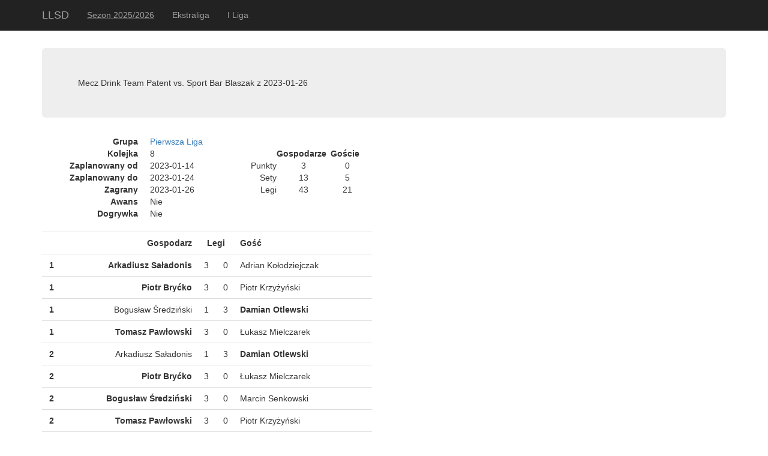

--- FILE ---
content_type: text/html; charset=utf-8
request_url: https://dartlubuski.pl/Home/ShowMatch/3283
body_size: 11252
content:
<!DOCTYPE html>
<html>
<head>
    <meta charset="utf-8" />
    <meta name="viewport" content="width=device-width, initial-scale=1.0">
    <title>Mecz Drink Team Patent vs. Sport Bar Blaszak z 2023-01-26 - Otwarta Zielonogórska Liga Steel Darta</title>
    <link href="/Content/css?v=zlkOKp6a7cJmwCSlviUHdtlOS3yX9H9F8AAYx5K8j0I1" rel="stylesheet"/>

    <script src="/bundles/modernizr?v="></script>

</head>
<body>
    <div class="navbar navbar-inverse navbar-fixed-top">
        <div class="container">
            <div class="navbar-header">
                <button type="button" class="navbar-toggle" data-toggle="collapse" data-target=".navbar-collapse">
                    <span class="icon-bar"></span>
                    <span class="icon-bar"></span>
                    <span class="icon-bar"></span>
                </button>
                <a class="navbar-brand" href="/">LLSD</a>
            </div>
            <div class="navbar-collapse collapse">
                    <ul class="nav navbar-nav">
                        <li style="text-decoration: underline"><a>Sezon 2025/2026</a></li>
                    </ul>
                        <ul class="nav navbar-nav">
                            <li><a href="/Home/ShowGroup/67">Ekstraliga</a></li>
                        </ul>
                        <ul class="nav navbar-nav">
                            <li><a href="/Home/ShowGroup/68">I Liga</a></li>
                        </ul>
            </div>
        </div>
    </div>

    <div class="container body-content">

            <div class="jumbotron">
                Mecz Drink Team Patent vs. Sport Bar Blaszak z 2023-01-26
            </div>

        


<div>
    <dl class="dl-horizontal" style="float:left">
        <dt>Grupa</dt>
        <dd><a href="/Home/ShowGroup/53">Pierwsza Liga</a></dd>

        <dt>Kolejka</dt>
        <dd>8</dd>

        <dt>Zaplanowany od</dt>
        <dd>2023-01-14</dd>

        <dt>Zaplanowany do</dt>
        <dd>2023-01-24</dd>

        <dt>Zagrany</dt>
        <dd>2023-01-26</dd>

        <dt>Awans</dt>
        <dd>Nie</dd>

        <dt>Dogrywka</dt>
        <dd>Nie</dd>
    </dl>
    <table style="float: left; margin-left: 80px; margin-top: 20px">
        <tr>
            <th></th>
            <th width="90" align="center">Gospodarze</th>
            <th width="56" align="center">Goście</th>
        </tr>
        <tr>
            <td align="right">Punkty</td>
            <td align="center">3</td>
            <td align="center">0</td>
        </tr>
        <tr>
            <td align="right">Sety</td>
            <td align="center">13</td>
            <td align="center">5</td>
        </tr>
        <tr>
            <td align="right">Legi</td>
            <td align="center">43</td>
            <td align="center">21</td>
        </tr>
    </table>
    <div style="clear:both" />
        <table class="table" style="width: 550px">
            <tr style="font-weight: bold">
                <td width="32"></td>
                <td width="230" align="right">Gospodarz</td>
                <td colspan="2" align="center">Legi</td>
                <td width="230" align="left">Gość</td>
            </tr>
                <tr>
                    <td align="center" style="font-weight: bold">1</td>
                    <td align="right" class="bold">Arkadiusz Saładonis</td>
                    <td width="32" align="center">3</td>
                    <td width="32" align="center">0</td>
                    <td align="left" class="">Adrian Kołodziejczak</td>
                </tr>
                <tr>
                    <td align="center" style="font-weight: bold">1</td>
                    <td align="right" class="bold">Piotr Bryćko</td>
                    <td width="32" align="center">3</td>
                    <td width="32" align="center">0</td>
                    <td align="left" class="">Piotr Krzyżyński</td>
                </tr>
                <tr>
                    <td align="center" style="font-weight: bold">1</td>
                    <td align="right" class="">Bogusław Średziński</td>
                    <td width="32" align="center">1</td>
                    <td width="32" align="center">3</td>
                    <td align="left" class="bold">Damian Otlewski</td>
                </tr>
                <tr>
                    <td align="center" style="font-weight: bold">1</td>
                    <td align="right" class="bold">Tomasz Pawłowski</td>
                    <td width="32" align="center">3</td>
                    <td width="32" align="center">0</td>
                    <td align="left" class="">Łukasz Mielczarek</td>
                </tr>
                <tr>
                    <td align="center" style="font-weight: bold">2</td>
                    <td align="right" class="">Arkadiusz Saładonis</td>
                    <td width="32" align="center">1</td>
                    <td width="32" align="center">3</td>
                    <td align="left" class="bold">Damian Otlewski</td>
                </tr>
                <tr>
                    <td align="center" style="font-weight: bold">2</td>
                    <td align="right" class="bold">Piotr Bryćko</td>
                    <td width="32" align="center">3</td>
                    <td width="32" align="center">0</td>
                    <td align="left" class="">Łukasz Mielczarek</td>
                </tr>
                <tr>
                    <td align="center" style="font-weight: bold">2</td>
                    <td align="right" class="bold">Bogusław Średziński</td>
                    <td width="32" align="center">3</td>
                    <td width="32" align="center">0</td>
                    <td align="left" class="">Marcin Senkowski</td>
                </tr>
                <tr>
                    <td align="center" style="font-weight: bold">2</td>
                    <td align="right" class="bold">Tomasz Pawłowski</td>
                    <td width="32" align="center">3</td>
                    <td width="32" align="center">0</td>
                    <td align="left" class="">Piotr Krzyżyński</td>
                </tr>
                <tr>
                    <td align="center" style="font-weight: bold">3</td>
                    <td align="right" class="bold">Arkadiusz Saładonis</td>
                    <td width="32" align="center">3</td>
                    <td width="32" align="center">1</td>
                    <td align="left" class="">Łukasz Mielczarek</td>
                </tr>
                <tr>
                    <td align="center" style="font-weight: bold">3</td>
                    <td align="right" class="">Piotr Bryćko</td>
                    <td width="32" align="center">0</td>
                    <td width="32" align="center">3</td>
                    <td align="left" class="bold">Damian Otlewski</td>
                </tr>
                <tr>
                    <td align="center" style="font-weight: bold">3</td>
                    <td align="right" class="">Bogusław Średziński</td>
                    <td width="32" align="center">0</td>
                    <td width="32" align="center">3</td>
                    <td align="left" class="bold">Piotr Krzyżyński</td>
                </tr>
                <tr>
                    <td align="center" style="font-weight: bold">3</td>
                    <td align="right" class="bold">Tomasz Pawłowski</td>
                    <td width="32" align="center">3</td>
                    <td width="32" align="center">0</td>
                    <td align="left" class="">Adrian Kołodziejczak</td>
                </tr>
                <tr>
                    <td align="center" style="font-weight: bold">4</td>
                    <td align="right" class="bold">Arkadiusz Saładonis</td>
                    <td width="32" align="center">3</td>
                    <td width="32" align="center">2</td>
                    <td align="left" class="">Marcin Senkowski</td>
                </tr>
                <tr>
                    <td align="center" style="font-weight: bold">4</td>
                    <td align="right" class="">Piotr Bryćko</td>
                    <td width="32" align="center">2</td>
                    <td width="32" align="center">3</td>
                    <td align="left" class="bold">Marcin Senkowski</td>
                </tr>
                <tr>
                    <td align="center" style="font-weight: bold">4</td>
                    <td align="right" class="bold">Bogusław Średziński</td>
                    <td width="32" align="center">3</td>
                    <td width="32" align="center">1</td>
                    <td align="left" class="">Łukasz Mielczarek</td>
                </tr>
                <tr>
                    <td align="center" style="font-weight: bold">4</td>
                    <td align="right" class="bold">Tomasz Pawłowski</td>
                    <td width="32" align="center">3</td>
                    <td width="32" align="center">0</td>
                    <td align="left" class="">Damian Otlewski</td>
                </tr>
            <tr style="font-weight: bold">
                <td></td>
                <td align="right">Wygrane</td>
                <td align="center">11</td>
                <td align="center">5</td>
                <td></td>
            </tr>
        </table>
        <table class="table" style="width: 550px">
            <tr style="font-weight: bold">
                <td width="230" align="right">Gospodarz 1</td>
                <td width="230" align="right">Gospodarz 2</td>
                <td colspan="2" align="center">Legi</td>
                <td width="230" align="left">Gość 1</td>
                <td width="230" align="left">Gość 2</td>
            </tr>
                <tr>
                    <td align="right" class="bold">Arkadiusz Saładonis</td>
                    <td align="right" class="bold">Piotr Bryćko</td>
                    <td width="32" align="center">3</td>
                    <td width="32" align="center">0</td>
                    <td align="left" class="">Damian Otlewski</td>
                    <td align="left" class="">Łukasz Mielczarek</td>
                </tr>
                <tr>
                    <td align="right" class="bold">Bogusław Średziński</td>
                    <td align="right" class="bold">Tomasz Pawłowski</td>
                    <td width="32" align="center">3</td>
                    <td width="32" align="center">2</td>
                    <td align="left" class="">Adrian Kołodziejczak</td>
                    <td align="left" class="">Marcin Senkowski</td>
                </tr>
        </table>
</div>

        <hr />
        <footer>
            <p>&copy; 2026 - Otwarta Zielonogórska Liga Steel Darta</p>
        </footer>
    </div>

    <script src="/bundles/jquery?v=l_2JQLDpEf4NHz4ob7KHLjmeRFnOogKHIQKkMQQ4Chs1"></script>

    <script src="/bundles/bootstrap?v=259GRi7C-wqLujdSFf7c8eD78BQusV-wO1OdFdk_FUc1"></script>

    
</body>
</html>
